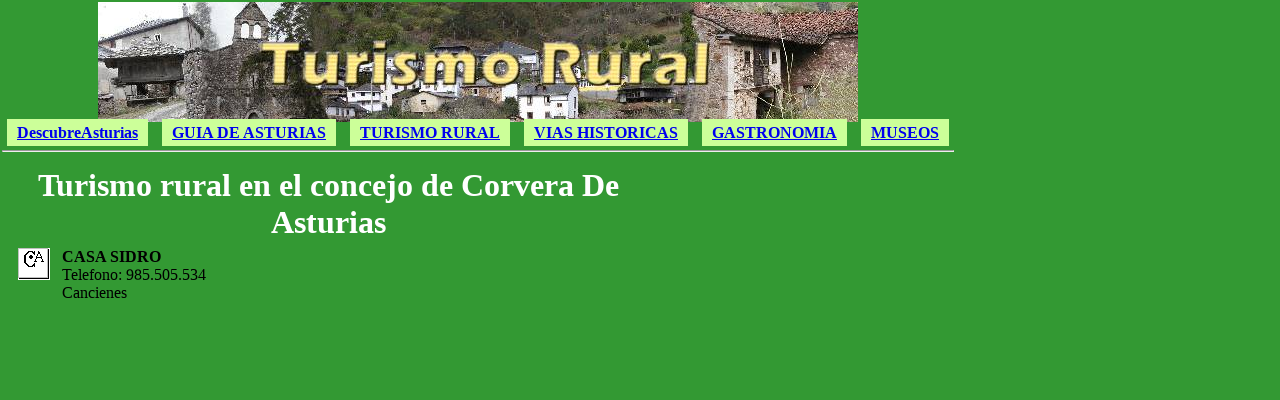

--- FILE ---
content_type: text/html
request_url: http://descubreasturias.com/TurismoRural/CorveraAsturias.html
body_size: 1456
content:
<HTML>
<HEAD>
<TITLE> Turismo Rural en Corvera De Asturias </TITLE>
<META name="Author"                    content="VAEMA" >
<META name="date" scheme="dd/mm/yyyy"  content="16/09/2005" >
<META name="Language"                  content="es">
<META name="keywords"                  content="">
<META name="Generator"                 content="EVA">
<META name="ProgId"                    content="EVA Ver 7.3 by MAF&CSV">
<!-- 
                     HOJAS ESTILO CLASE 
-->
<LINK REL="stylesheet" TYPE="text/css" HREF="../Comun/GuiaNormal.css">
<!--
                     HOJAS ESTILO OBJETO
-->
<STYLE>
/* 
                     ESTILO CLASE
*/
/* 
                     ESTILO OBJETO
*/
</STYLE>
<!--
                     SCRIPS CLASE
-->
<!--
                     SCRIPS OBJETO
-->
<SCRIPT>
/*
                    CODIGO CLASE
*/
function MostrarMapas() 
{   var Mapa  = window.event.srcElement.Mapa  + "," 
              + window.event.srcElement.Ancho + "," 
              + window.event.srcElement.Alto  + "," 
              + window.event.srcElement.EjeX  + "," 
              + window.event.srcElement.EjeY  ;
    var Ancho = document.body.clientWidth ;
    var Alto  = document.body.clientHeight + 50 ;
    var Param = "status=no ; dialogWidth=" + Ancho + " px ; dialogHeight=" + Alto + " px" ;
    window.showModalDialog ( "../MostrarMapas.html" , Mapa , Param  ) ;
}
/*
                    CODIGO OBJETO
*/
</SCRIPT>
</HEAD>
<BODY Id=Cuerpo>
<!--
                    BLOQUE GENERAL
--> 
<P class="Medio">
<TABLE class="TabPri">
<!--
                    LOGO
-->
<TR><TH colspan=3><IMG src="../IMAGES/Logos/LogoTurismoRural.jpg" width=760 height=120>
<!--
                    SPONSOR
--> 
<!--
                    AVISO
--> 
<!--
                   BARRA ENLACES HORIZONTAL
-->
<TR><TH colspan=3>
<SPAN class="Normal"><A href='../Index.html'>DescubreAsturias</A></SPAN>
<SPAN class="Normal"><A href='../asturias.html'>GUIA DE ASTURIAS</A></SPAN>
<SPAN class="Normal"><A href='../TurismoRural/MenuTurismoRural.html'>TURISMO RURAL</A></SPAN>
<SPAN class="Normal"><A href='../vias_historicas_jose_05.html'>VIAS HISTORICAS</A></SPAN>
<SPAN class="Normal"><A href='../gastronomia.html'>GASTRONOMIA</A></SPAN>
<SPAN class="Normal"><A href='../museos.html'>MUSEOS</A></SPAN>
<!--
                    INICIO CUERPO CLASE
-->
<HR>
<!--
                    INICIO CUERPO OBJETO PAGINA
--> 
<!--
                   COLUMNA IZQUIERDA
--> 
<TR><TD class="ColUno">
<!--
                   BARRA ENLACES IZQUIERDA
-->
<!-- 
                   CONTENIDO IZQUIERDA CLASE
-->
<!-- 
                   CONTENIDO IZQUIERDA OBJETO
-->
<!--
                   COLUMNA CENTRAL
--> 
<TD class="ColCen" >
<!-- 
                   CONTENIDO CENTRO CLASE
-->
<H1>Turismo rural en el concejo de Corvera De Asturias</H1>
<TABLE>
<TR> <TD> <IMG src="../IMAGES/Categorias/CasAld.gif" width=32 height=32> 
     <TD class="Nombre"> <B>CASA SIDRO</B>
     <BR> Telefono: 985.505.534 
     <BR> Cancienes  
</TABLE>
<!-- 
                   CONTENIDO CENTR0 OBJETO
-->
<!-- 
                   COLUMNA DERECHA
-->
<TD class="ColDos">
<!--
                   BARRA ENLACES DERECHA
-->
<!--
                   CONTENIDO DERECHA CLASE
-->
<!--
                   CONTENIDO DERECHA OBJETO
-->
</TABLE>
<!-- 
                   FINAL CUERPO CLASE
-->
<!-- 
                   FINAL CUERPO OBJETO
-->
</BODY>
</HTML>


--- FILE ---
content_type: text/css
request_url: http://descubreasturias.com/Comun/GuiaNormal.css
body_size: 696
content:
BODY , IMG , TABLE , TR , TD , TH { margin: 0 0 0 0 ; border: 0 0 0 0 ; padding: 0 0 0 0 }
BODY          { background-color: #339933 }

.Dcha         { text-align: right   }
.Medio        { text-align: center  }
.Izda         { text-align: left    }
.Justo        { text-align: justify }

TABLE.TabPri  { background-color: #339933 }
TD.LogSpo     { text-align: center ; vertical-align: middle : width: 145 }
TD.TitPag     { text-align: center ; vertical-align: middle ; padding: 0 25 0 25 ;
                font: normal italic Bold 24 Arial ;  color: green }
MARQUEE.Aviso { color=#ccff99 ; font: normal normal normal 16 Arial }

TD.ColUno     { width:  10 ; text-align:left }
TD.ColCen     { width: 500 ; text-align:center }
TD.ColDos     { width: 250 ; text-align:right  }
TD , TH       { vertical-align: top }

TH.Separa  { font: normal normal Bold   14 Arial ; padding: 5 0 5 0 ; text-align: center ;
             background-color: #3300cc ;  color: white }
TH.Normal  { font: normal normal normal 12 Arial ; padding: 5 0 5 0 ; text-align: center ;
             background-color: #ccff99  }

SPAN.Normal  { font: normal normal normal 12 Arial  ; padding: 5 10 5 10  ;
               text-align: center ; margin: 5 5 5 5 ;  background-color: #ccff99   }

H1         { font: normal normal bold 20 Arial ; margin:  5 0 5 0 ; text-align: center ;
             color: white }

.Nombre       { font: normal normal normal  14 Arial ; padding:  0  10  15  10  }
.Nombre :Link { color: black }

LI            { text-align: justify ; font: normal normal normal  14 Arial }
LI :Link      { color: white  }
LI :Visited   { color: white  }
